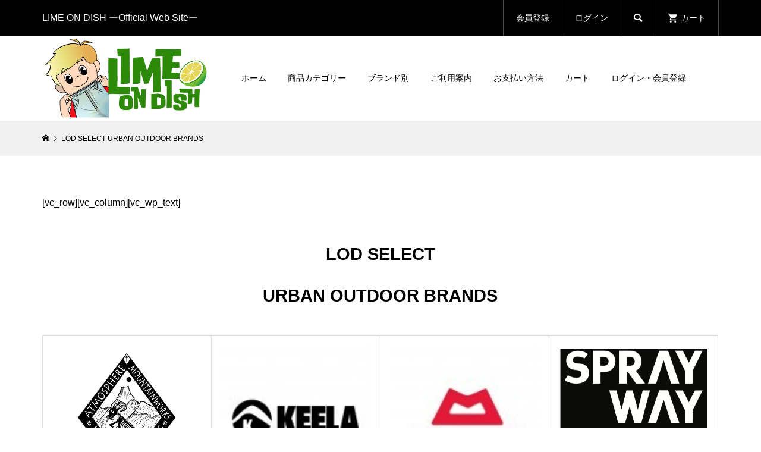

--- FILE ---
content_type: text/html; charset=UTF-8
request_url: https://limeondish.com/lodselect-outdoorbrands
body_size: 16050
content:
<!DOCTYPE html>
<html dir="ltr" lang="ja">
<head >
<meta charset="UTF-8">
<meta name="description" content="LOD SELECTURBAN OUTDOOR BRANDS...">
<meta name="viewport" content="width=device-width">
<title>LOD SELECT URBAN OUTDOOR BRANDS | LIME ON DISH</title>

		<!-- All in One SEO 4.9.2 - aioseo.com -->
	<meta name="description" content="[vc_row][vc_column][vc_wp_text] LOD SELECT URBAN OUTDOO" />
	<meta name="robots" content="max-image-preview:large" />
	<link rel="canonical" href="https://limeondish.com/lodselect-outdoorbrands" />
	<meta name="generator" content="All in One SEO (AIOSEO) 4.9.2" />
		<script type="application/ld+json" class="aioseo-schema">
			{"@context":"https:\/\/schema.org","@graph":[{"@type":"BreadcrumbList","@id":"https:\/\/limeondish.com\/lodselect-outdoorbrands#breadcrumblist","itemListElement":[{"@type":"ListItem","@id":"https:\/\/limeondish.com#listItem","position":1,"name":"\u30db\u30fc\u30e0","item":"https:\/\/limeondish.com","nextItem":{"@type":"ListItem","@id":"https:\/\/limeondish.com\/lodselect-outdoorbrands#listItem","name":"LOD SELECT URBAN OUTDOOR BRANDS"}},{"@type":"ListItem","@id":"https:\/\/limeondish.com\/lodselect-outdoorbrands#listItem","position":2,"name":"LOD SELECT URBAN OUTDOOR BRANDS","previousItem":{"@type":"ListItem","@id":"https:\/\/limeondish.com#listItem","name":"\u30db\u30fc\u30e0"}}]},{"@type":"Organization","@id":"https:\/\/limeondish.com\/#organization","name":"LIME ON DISH","description":"LIME ON DISH","url":"https:\/\/limeondish.com\/","telephone":"+816-4395-5395","logo":{"@type":"ImageObject","url":"https:\/\/limeondish.com\/wp-content\/uploads\/2019\/09\/LimeOnDish-favi-01.jpg","@id":"https:\/\/limeondish.com\/lodselect-outdoorbrands\/#organizationLogo","width":512,"height":512},"image":{"@id":"https:\/\/limeondish.com\/lodselect-outdoorbrands\/#organizationLogo"}},{"@type":"WebPage","@id":"https:\/\/limeondish.com\/lodselect-outdoorbrands#webpage","url":"https:\/\/limeondish.com\/lodselect-outdoorbrands","name":"LOD SELECT URBAN OUTDOOR BRANDS | LIME ON DISH","description":"[vc_row][vc_column][vc_wp_text] LOD SELECT URBAN OUTDOO","inLanguage":"ja","isPartOf":{"@id":"https:\/\/limeondish.com\/#website"},"breadcrumb":{"@id":"https:\/\/limeondish.com\/lodselect-outdoorbrands#breadcrumblist"},"datePublished":"2022-09-21T15:09:27+09:00","dateModified":"2022-11-05T15:56:30+09:00"},{"@type":"WebSite","@id":"https:\/\/limeondish.com\/#website","url":"https:\/\/limeondish.com\/","name":"LIME ON DISH","description":"LIME ON DISH","inLanguage":"ja","publisher":{"@id":"https:\/\/limeondish.com\/#organization"}}]}
		</script>
		<!-- All in One SEO -->

		<!-- This site uses the Google Analytics by MonsterInsights plugin v9.11.0 - Using Analytics tracking - https://www.monsterinsights.com/ -->
							<script src="//www.googletagmanager.com/gtag/js?id=G-HFQD4VQKXP"  data-cfasync="false" data-wpfc-render="false" type="text/javascript" async></script>
			<script data-cfasync="false" data-wpfc-render="false" type="text/javascript">
				var mi_version = '9.11.0';
				var mi_track_user = true;
				var mi_no_track_reason = '';
								var MonsterInsightsDefaultLocations = {"page_location":"https:\/\/limeondish.com\/lod-select-urban-outdoor-brands\/"};
								if ( typeof MonsterInsightsPrivacyGuardFilter === 'function' ) {
					var MonsterInsightsLocations = (typeof MonsterInsightsExcludeQuery === 'object') ? MonsterInsightsPrivacyGuardFilter( MonsterInsightsExcludeQuery ) : MonsterInsightsPrivacyGuardFilter( MonsterInsightsDefaultLocations );
				} else {
					var MonsterInsightsLocations = (typeof MonsterInsightsExcludeQuery === 'object') ? MonsterInsightsExcludeQuery : MonsterInsightsDefaultLocations;
				}

								var disableStrs = [
										'ga-disable-G-HFQD4VQKXP',
									];

				/* Function to detect opted out users */
				function __gtagTrackerIsOptedOut() {
					for (var index = 0; index < disableStrs.length; index++) {
						if (document.cookie.indexOf(disableStrs[index] + '=true') > -1) {
							return true;
						}
					}

					return false;
				}

				/* Disable tracking if the opt-out cookie exists. */
				if (__gtagTrackerIsOptedOut()) {
					for (var index = 0; index < disableStrs.length; index++) {
						window[disableStrs[index]] = true;
					}
				}

				/* Opt-out function */
				function __gtagTrackerOptout() {
					for (var index = 0; index < disableStrs.length; index++) {
						document.cookie = disableStrs[index] + '=true; expires=Thu, 31 Dec 2099 23:59:59 UTC; path=/';
						window[disableStrs[index]] = true;
					}
				}

				if ('undefined' === typeof gaOptout) {
					function gaOptout() {
						__gtagTrackerOptout();
					}
				}
								window.dataLayer = window.dataLayer || [];

				window.MonsterInsightsDualTracker = {
					helpers: {},
					trackers: {},
				};
				if (mi_track_user) {
					function __gtagDataLayer() {
						dataLayer.push(arguments);
					}

					function __gtagTracker(type, name, parameters) {
						if (!parameters) {
							parameters = {};
						}

						if (parameters.send_to) {
							__gtagDataLayer.apply(null, arguments);
							return;
						}

						if (type === 'event') {
														parameters.send_to = monsterinsights_frontend.v4_id;
							var hookName = name;
							if (typeof parameters['event_category'] !== 'undefined') {
								hookName = parameters['event_category'] + ':' + name;
							}

							if (typeof MonsterInsightsDualTracker.trackers[hookName] !== 'undefined') {
								MonsterInsightsDualTracker.trackers[hookName](parameters);
							} else {
								__gtagDataLayer('event', name, parameters);
							}
							
						} else {
							__gtagDataLayer.apply(null, arguments);
						}
					}

					__gtagTracker('js', new Date());
					__gtagTracker('set', {
						'developer_id.dZGIzZG': true,
											});
					if ( MonsterInsightsLocations.page_location ) {
						__gtagTracker('set', MonsterInsightsLocations);
					}
										__gtagTracker('config', 'G-HFQD4VQKXP', {"forceSSL":"true","link_attribution":"true"} );
										window.gtag = __gtagTracker;										(function () {
						/* https://developers.google.com/analytics/devguides/collection/analyticsjs/ */
						/* ga and __gaTracker compatibility shim. */
						var noopfn = function () {
							return null;
						};
						var newtracker = function () {
							return new Tracker();
						};
						var Tracker = function () {
							return null;
						};
						var p = Tracker.prototype;
						p.get = noopfn;
						p.set = noopfn;
						p.send = function () {
							var args = Array.prototype.slice.call(arguments);
							args.unshift('send');
							__gaTracker.apply(null, args);
						};
						var __gaTracker = function () {
							var len = arguments.length;
							if (len === 0) {
								return;
							}
							var f = arguments[len - 1];
							if (typeof f !== 'object' || f === null || typeof f.hitCallback !== 'function') {
								if ('send' === arguments[0]) {
									var hitConverted, hitObject = false, action;
									if ('event' === arguments[1]) {
										if ('undefined' !== typeof arguments[3]) {
											hitObject = {
												'eventAction': arguments[3],
												'eventCategory': arguments[2],
												'eventLabel': arguments[4],
												'value': arguments[5] ? arguments[5] : 1,
											}
										}
									}
									if ('pageview' === arguments[1]) {
										if ('undefined' !== typeof arguments[2]) {
											hitObject = {
												'eventAction': 'page_view',
												'page_path': arguments[2],
											}
										}
									}
									if (typeof arguments[2] === 'object') {
										hitObject = arguments[2];
									}
									if (typeof arguments[5] === 'object') {
										Object.assign(hitObject, arguments[5]);
									}
									if ('undefined' !== typeof arguments[1].hitType) {
										hitObject = arguments[1];
										if ('pageview' === hitObject.hitType) {
											hitObject.eventAction = 'page_view';
										}
									}
									if (hitObject) {
										action = 'timing' === arguments[1].hitType ? 'timing_complete' : hitObject.eventAction;
										hitConverted = mapArgs(hitObject);
										__gtagTracker('event', action, hitConverted);
									}
								}
								return;
							}

							function mapArgs(args) {
								var arg, hit = {};
								var gaMap = {
									'eventCategory': 'event_category',
									'eventAction': 'event_action',
									'eventLabel': 'event_label',
									'eventValue': 'event_value',
									'nonInteraction': 'non_interaction',
									'timingCategory': 'event_category',
									'timingVar': 'name',
									'timingValue': 'value',
									'timingLabel': 'event_label',
									'page': 'page_path',
									'location': 'page_location',
									'title': 'page_title',
									'referrer' : 'page_referrer',
								};
								for (arg in args) {
																		if (!(!args.hasOwnProperty(arg) || !gaMap.hasOwnProperty(arg))) {
										hit[gaMap[arg]] = args[arg];
									} else {
										hit[arg] = args[arg];
									}
								}
								return hit;
							}

							try {
								f.hitCallback();
							} catch (ex) {
							}
						};
						__gaTracker.create = newtracker;
						__gaTracker.getByName = newtracker;
						__gaTracker.getAll = function () {
							return [];
						};
						__gaTracker.remove = noopfn;
						__gaTracker.loaded = true;
						window['__gaTracker'] = __gaTracker;
					})();
									} else {
										console.log("");
					(function () {
						function __gtagTracker() {
							return null;
						}

						window['__gtagTracker'] = __gtagTracker;
						window['gtag'] = __gtagTracker;
					})();
									}
			</script>
							<!-- / Google Analytics by MonsterInsights -->
		<link rel='stylesheet' id='sbi_styles-css' href='https://limeondish.com/wp-content/plugins/instagram-feed/css/sbi-styles.min.css?ver=6.10.0' type='text/css' media='all' />
<link rel='stylesheet' id='wp-block-library-css' href='https://limeondish.com/wp-includes/css/dist/block-library/style.min.css?ver=6.6.4' type='text/css' media='all' />
<link rel='stylesheet' id='aioseo/css/src/vue/standalone/blocks/table-of-contents/global.scss-css' href='https://limeondish.com/wp-content/plugins/all-in-one-seo-pack/dist/Lite/assets/css/table-of-contents/global.e90f6d47.css?ver=4.9.2' type='text/css' media='all' />
<style id='classic-theme-styles-inline-css' type='text/css'>
/*! This file is auto-generated */
.wp-block-button__link{color:#fff;background-color:#32373c;border-radius:9999px;box-shadow:none;text-decoration:none;padding:calc(.667em + 2px) calc(1.333em + 2px);font-size:1.125em}.wp-block-file__button{background:#32373c;color:#fff;text-decoration:none}
</style>
<style id='global-styles-inline-css' type='text/css'>
:root{--wp--preset--aspect-ratio--square: 1;--wp--preset--aspect-ratio--4-3: 4/3;--wp--preset--aspect-ratio--3-4: 3/4;--wp--preset--aspect-ratio--3-2: 3/2;--wp--preset--aspect-ratio--2-3: 2/3;--wp--preset--aspect-ratio--16-9: 16/9;--wp--preset--aspect-ratio--9-16: 9/16;--wp--preset--color--black: #000000;--wp--preset--color--cyan-bluish-gray: #abb8c3;--wp--preset--color--white: #ffffff;--wp--preset--color--pale-pink: #f78da7;--wp--preset--color--vivid-red: #cf2e2e;--wp--preset--color--luminous-vivid-orange: #ff6900;--wp--preset--color--luminous-vivid-amber: #fcb900;--wp--preset--color--light-green-cyan: #7bdcb5;--wp--preset--color--vivid-green-cyan: #00d084;--wp--preset--color--pale-cyan-blue: #8ed1fc;--wp--preset--color--vivid-cyan-blue: #0693e3;--wp--preset--color--vivid-purple: #9b51e0;--wp--preset--gradient--vivid-cyan-blue-to-vivid-purple: linear-gradient(135deg,rgba(6,147,227,1) 0%,rgb(155,81,224) 100%);--wp--preset--gradient--light-green-cyan-to-vivid-green-cyan: linear-gradient(135deg,rgb(122,220,180) 0%,rgb(0,208,130) 100%);--wp--preset--gradient--luminous-vivid-amber-to-luminous-vivid-orange: linear-gradient(135deg,rgba(252,185,0,1) 0%,rgba(255,105,0,1) 100%);--wp--preset--gradient--luminous-vivid-orange-to-vivid-red: linear-gradient(135deg,rgba(255,105,0,1) 0%,rgb(207,46,46) 100%);--wp--preset--gradient--very-light-gray-to-cyan-bluish-gray: linear-gradient(135deg,rgb(238,238,238) 0%,rgb(169,184,195) 100%);--wp--preset--gradient--cool-to-warm-spectrum: linear-gradient(135deg,rgb(74,234,220) 0%,rgb(151,120,209) 20%,rgb(207,42,186) 40%,rgb(238,44,130) 60%,rgb(251,105,98) 80%,rgb(254,248,76) 100%);--wp--preset--gradient--blush-light-purple: linear-gradient(135deg,rgb(255,206,236) 0%,rgb(152,150,240) 100%);--wp--preset--gradient--blush-bordeaux: linear-gradient(135deg,rgb(254,205,165) 0%,rgb(254,45,45) 50%,rgb(107,0,62) 100%);--wp--preset--gradient--luminous-dusk: linear-gradient(135deg,rgb(255,203,112) 0%,rgb(199,81,192) 50%,rgb(65,88,208) 100%);--wp--preset--gradient--pale-ocean: linear-gradient(135deg,rgb(255,245,203) 0%,rgb(182,227,212) 50%,rgb(51,167,181) 100%);--wp--preset--gradient--electric-grass: linear-gradient(135deg,rgb(202,248,128) 0%,rgb(113,206,126) 100%);--wp--preset--gradient--midnight: linear-gradient(135deg,rgb(2,3,129) 0%,rgb(40,116,252) 100%);--wp--preset--font-size--small: 13px;--wp--preset--font-size--medium: 20px;--wp--preset--font-size--large: 36px;--wp--preset--font-size--x-large: 42px;--wp--preset--spacing--20: 0.44rem;--wp--preset--spacing--30: 0.67rem;--wp--preset--spacing--40: 1rem;--wp--preset--spacing--50: 1.5rem;--wp--preset--spacing--60: 2.25rem;--wp--preset--spacing--70: 3.38rem;--wp--preset--spacing--80: 5.06rem;--wp--preset--shadow--natural: 6px 6px 9px rgba(0, 0, 0, 0.2);--wp--preset--shadow--deep: 12px 12px 50px rgba(0, 0, 0, 0.4);--wp--preset--shadow--sharp: 6px 6px 0px rgba(0, 0, 0, 0.2);--wp--preset--shadow--outlined: 6px 6px 0px -3px rgba(255, 255, 255, 1), 6px 6px rgba(0, 0, 0, 1);--wp--preset--shadow--crisp: 6px 6px 0px rgba(0, 0, 0, 1);}:where(.is-layout-flex){gap: 0.5em;}:where(.is-layout-grid){gap: 0.5em;}body .is-layout-flex{display: flex;}.is-layout-flex{flex-wrap: wrap;align-items: center;}.is-layout-flex > :is(*, div){margin: 0;}body .is-layout-grid{display: grid;}.is-layout-grid > :is(*, div){margin: 0;}:where(.wp-block-columns.is-layout-flex){gap: 2em;}:where(.wp-block-columns.is-layout-grid){gap: 2em;}:where(.wp-block-post-template.is-layout-flex){gap: 1.25em;}:where(.wp-block-post-template.is-layout-grid){gap: 1.25em;}.has-black-color{color: var(--wp--preset--color--black) !important;}.has-cyan-bluish-gray-color{color: var(--wp--preset--color--cyan-bluish-gray) !important;}.has-white-color{color: var(--wp--preset--color--white) !important;}.has-pale-pink-color{color: var(--wp--preset--color--pale-pink) !important;}.has-vivid-red-color{color: var(--wp--preset--color--vivid-red) !important;}.has-luminous-vivid-orange-color{color: var(--wp--preset--color--luminous-vivid-orange) !important;}.has-luminous-vivid-amber-color{color: var(--wp--preset--color--luminous-vivid-amber) !important;}.has-light-green-cyan-color{color: var(--wp--preset--color--light-green-cyan) !important;}.has-vivid-green-cyan-color{color: var(--wp--preset--color--vivid-green-cyan) !important;}.has-pale-cyan-blue-color{color: var(--wp--preset--color--pale-cyan-blue) !important;}.has-vivid-cyan-blue-color{color: var(--wp--preset--color--vivid-cyan-blue) !important;}.has-vivid-purple-color{color: var(--wp--preset--color--vivid-purple) !important;}.has-black-background-color{background-color: var(--wp--preset--color--black) !important;}.has-cyan-bluish-gray-background-color{background-color: var(--wp--preset--color--cyan-bluish-gray) !important;}.has-white-background-color{background-color: var(--wp--preset--color--white) !important;}.has-pale-pink-background-color{background-color: var(--wp--preset--color--pale-pink) !important;}.has-vivid-red-background-color{background-color: var(--wp--preset--color--vivid-red) !important;}.has-luminous-vivid-orange-background-color{background-color: var(--wp--preset--color--luminous-vivid-orange) !important;}.has-luminous-vivid-amber-background-color{background-color: var(--wp--preset--color--luminous-vivid-amber) !important;}.has-light-green-cyan-background-color{background-color: var(--wp--preset--color--light-green-cyan) !important;}.has-vivid-green-cyan-background-color{background-color: var(--wp--preset--color--vivid-green-cyan) !important;}.has-pale-cyan-blue-background-color{background-color: var(--wp--preset--color--pale-cyan-blue) !important;}.has-vivid-cyan-blue-background-color{background-color: var(--wp--preset--color--vivid-cyan-blue) !important;}.has-vivid-purple-background-color{background-color: var(--wp--preset--color--vivid-purple) !important;}.has-black-border-color{border-color: var(--wp--preset--color--black) !important;}.has-cyan-bluish-gray-border-color{border-color: var(--wp--preset--color--cyan-bluish-gray) !important;}.has-white-border-color{border-color: var(--wp--preset--color--white) !important;}.has-pale-pink-border-color{border-color: var(--wp--preset--color--pale-pink) !important;}.has-vivid-red-border-color{border-color: var(--wp--preset--color--vivid-red) !important;}.has-luminous-vivid-orange-border-color{border-color: var(--wp--preset--color--luminous-vivid-orange) !important;}.has-luminous-vivid-amber-border-color{border-color: var(--wp--preset--color--luminous-vivid-amber) !important;}.has-light-green-cyan-border-color{border-color: var(--wp--preset--color--light-green-cyan) !important;}.has-vivid-green-cyan-border-color{border-color: var(--wp--preset--color--vivid-green-cyan) !important;}.has-pale-cyan-blue-border-color{border-color: var(--wp--preset--color--pale-cyan-blue) !important;}.has-vivid-cyan-blue-border-color{border-color: var(--wp--preset--color--vivid-cyan-blue) !important;}.has-vivid-purple-border-color{border-color: var(--wp--preset--color--vivid-purple) !important;}.has-vivid-cyan-blue-to-vivid-purple-gradient-background{background: var(--wp--preset--gradient--vivid-cyan-blue-to-vivid-purple) !important;}.has-light-green-cyan-to-vivid-green-cyan-gradient-background{background: var(--wp--preset--gradient--light-green-cyan-to-vivid-green-cyan) !important;}.has-luminous-vivid-amber-to-luminous-vivid-orange-gradient-background{background: var(--wp--preset--gradient--luminous-vivid-amber-to-luminous-vivid-orange) !important;}.has-luminous-vivid-orange-to-vivid-red-gradient-background{background: var(--wp--preset--gradient--luminous-vivid-orange-to-vivid-red) !important;}.has-very-light-gray-to-cyan-bluish-gray-gradient-background{background: var(--wp--preset--gradient--very-light-gray-to-cyan-bluish-gray) !important;}.has-cool-to-warm-spectrum-gradient-background{background: var(--wp--preset--gradient--cool-to-warm-spectrum) !important;}.has-blush-light-purple-gradient-background{background: var(--wp--preset--gradient--blush-light-purple) !important;}.has-blush-bordeaux-gradient-background{background: var(--wp--preset--gradient--blush-bordeaux) !important;}.has-luminous-dusk-gradient-background{background: var(--wp--preset--gradient--luminous-dusk) !important;}.has-pale-ocean-gradient-background{background: var(--wp--preset--gradient--pale-ocean) !important;}.has-electric-grass-gradient-background{background: var(--wp--preset--gradient--electric-grass) !important;}.has-midnight-gradient-background{background: var(--wp--preset--gradient--midnight) !important;}.has-small-font-size{font-size: var(--wp--preset--font-size--small) !important;}.has-medium-font-size{font-size: var(--wp--preset--font-size--medium) !important;}.has-large-font-size{font-size: var(--wp--preset--font-size--large) !important;}.has-x-large-font-size{font-size: var(--wp--preset--font-size--x-large) !important;}
:where(.wp-block-post-template.is-layout-flex){gap: 1.25em;}:where(.wp-block-post-template.is-layout-grid){gap: 1.25em;}
:where(.wp-block-columns.is-layout-flex){gap: 2em;}:where(.wp-block-columns.is-layout-grid){gap: 2em;}
:root :where(.wp-block-pullquote){font-size: 1.5em;line-height: 1.6;}
</style>
<link rel='stylesheet' id='contact-form-7-css' href='https://limeondish.com/wp-content/plugins/contact-form-7/includes/css/styles.css?ver=6.0.6' type='text/css' media='all' />
<link rel='stylesheet' id='whats-new-style-css' href='https://limeondish.com/wp-content/plugins/whats-new-genarator/whats-new.css?ver=2.0.2' type='text/css' media='all' />
<link rel='stylesheet' id='glamour-style-css' href='https://limeondish.com/wp-content/themes/glamour_tcd073/style.css?ver=1.9' type='text/css' media='all' />
<link rel='stylesheet' id='glamour-slick-css' href='https://limeondish.com/wp-content/themes/glamour_tcd073/css/slick.min.css?ver=1.9' type='text/css' media='all' />
<link rel='stylesheet' id='glamour-perfect-scrollbar-css' href='https://limeondish.com/wp-content/themes/glamour_tcd073/css/perfect-scrollbar.css?ver=6.6.4' type='text/css' media='all' />
<link rel='stylesheet' id='usces_default_css-css' href='https://limeondish.com/wp-content/plugins/usc-e-shop/css/usces_default.css?ver=2.11.26.2512161' type='text/css' media='all' />
<link rel='stylesheet' id='dashicons-css' href='https://limeondish.com/wp-includes/css/dashicons.min.css?ver=6.6.4' type='text/css' media='all' />
<script type="text/javascript" src="https://limeondish.com/wp-includes/js/jquery/jquery.min.js?ver=3.7.1" id="jquery-core-js"></script>
<script type="text/javascript" src="https://limeondish.com/wp-includes/js/jquery/jquery-migrate.min.js?ver=3.4.1" id="jquery-migrate-js"></script>
<script type="text/javascript" src="https://limeondish.com/wp-content/plugins/google-analytics-for-wordpress/assets/js/frontend-gtag.min.js?ver=9.11.0" id="monsterinsights-frontend-script-js" async="async" data-wp-strategy="async"></script>
<script data-cfasync="false" data-wpfc-render="false" type="text/javascript" id='monsterinsights-frontend-script-js-extra'>/* <![CDATA[ */
var monsterinsights_frontend = {"js_events_tracking":"true","download_extensions":"doc,pdf,ppt,zip,xls,docx,pptx,xlsx","inbound_paths":"[{\"path\":\"\\\/go\\\/\",\"label\":\"affiliate\"},{\"path\":\"\\\/recommend\\\/\",\"label\":\"affiliate\"}]","home_url":"https:\/\/limeondish.com","hash_tracking":"false","v4_id":"G-HFQD4VQKXP"};/* ]]> */
</script>
<link rel="https://api.w.org/" href="https://limeondish.com/wp-json/" /><link rel="alternate" title="JSON" type="application/json" href="https://limeondish.com/wp-json/wp/v2/pages/10534" /><link rel="EditURI" type="application/rsd+xml" title="RSD" href="https://limeondish.com/xmlrpc.php?rsd" />
<meta name="generator" content="WordPress 6.6.4" />
<link rel='shortlink' href='https://limeondish.com/?p=10534' />
<link rel="alternate" title="oEmbed (JSON)" type="application/json+oembed" href="https://limeondish.com/wp-json/oembed/1.0/embed?url=https%3A%2F%2Flimeondish.com%2Flodselect-outdoorbrands" />
<link rel="alternate" title="oEmbed (XML)" type="text/xml+oembed" href="https://limeondish.com/wp-json/oembed/1.0/embed?url=https%3A%2F%2Flimeondish.com%2Flodselect-outdoorbrands&#038;format=xml" />
<link rel="shortcut icon" href="https://limeondish.com/wp-content/uploads/2019/08/cropped-LimeOnDishロゴA-1-1.jpg">
<style>
.p-author-list__archive-link { color: #1e73be; }
.p-button, .p-pagetop a, .widget_welcart_login input#member_loginw, .widget_welcart_login input#member_login { background-color: #1e73be; }
 .p-page-links a:hover, .p-page-links > span, .p-pager__item .current, .p-pager__item a:hover, .p-item-archive__sub-categories__item.is-active a, .p-item-archive__sub-categories__item a:hover { background-color: #1e73be; border-color: #1e73be; }
.p-author-list__archive-link:hover { color: #5f92bf; }
.p-button:hover, .p-pagetop a:hover, .widget_welcart_login input#member_loginw:hover, .widget_welcart_login input#member_login:hover { background-color: #5f92bf; }
.p-body a, .custom-html-widget a { color: #1e73be; }
.p-body a:hover, .custom-html-widget a:hover { color: #80a1bf; }
body, input, textarea { font-family: "Segoe UI", Verdana, "游ゴシック", YuGothic, "Hiragino Kaku Gothic ProN", Meiryo, sans-serif; }
.p-logo, .p-entry__title, .p-headline, .p-page-header__title, .p-page-header__subtitle, .p-page-header__image-title, .p-page-header__image-subtitle, .p-header-content__catch, .p-cb__item-headline, .p-cb__item-subheadline {
font-family: "Segoe UI", Verdana, "游ゴシック", YuGothic, "Hiragino Kaku Gothic ProN", Meiryo, sans-serif;
}
.p-hover-effect--type1:hover .p-hover-effect__image { -webkit-transform: scale(1.2); -moz-transform: scale(1.2); -ms-transform: scale(1.2); transform: scale(1.2); }
.p-hover-effect--type2 .p-hover-effect__image { -webkit-transform: scale(1.2); -moz-transform: scale(1.2); -ms-transform: scale(1.2); transform: scale(1.2); }
.p-hover-effect--type3 .p-hover-effect__image { -webkit-transform: scale(1.2) translate3d(-8px, 0, 0); -moz-transform: scale(1.2) translate3d(-8px, 0, 0); -ms-transform: scale(1.2) translate3d(-8px, 0, 0); transform: scale(1.2) translate3d(-8px, 0, 0); }
.p-hover-effect--type3:hover .p-hover-effect__image { -webkit-transform: scale(1.2) translate3d(8px, 0, 0); -moz-transform: scale(1.2) translate3d(8px, 0, 0); -ms-transform: scale(1.2) translate3d(8px, 0, 0); transform: scale(1.2) translate3d(8px, 0, 0); }
.p-hover-effect--type3:hover .p-hover-effect__bg, .p-hover-effect--type3.p-hover-effect__bg:hover { background: #000000; }
.p-hover-effect--type3:hover .p-hover-effect__image { opacity: 0.5 }
.p-hover-effect--type4.p-hover-effect__bg:hover, .p-hover-effect--type4:hover .p-hover-effect__bg { background: #000000; }
.p-hover-effect--type4:hover .p-hover-effect__image { opacity: 0.5; }
.p-entry__title { color: #000000; font-size: 28px; }
.p-entry__body { color: #000000; font-size: 16px; }
.p-entry__header.has-image .p-entry__header-contents { background: -webkit-linear-gradient(top, rgba(0, 0, 0,0) 0%,rgba(0, 0, 0, 0.66) 100%); background: -moz-linear-gradient(top, rgba(0, 0, 0, 0) 0%, rgba(0, 0, 0, 0.66) 100%); background: linear-gradient(to bottom, rgba(0, 0, 0, 0) 0%,rgba(0, 0, 0, 0.66) 100%); }
.p-entry__header.has-image .p-entry__title, .p-entry__header.has-image .p-entry__header-meta, .p-entry__header.has-image .p-entry__header-meta a { color: #ffffff; }
.p-entry-page__body { font-size: 16px; }
.p-header__welcart-cart__badge { background-color: #ff004b; color: #ffffff; }
.p-entry-item__title { color: #000000; font-size: 28px; }
.p-entry-item__body, p-wc__body { color: #000000; font-size: 16px; }
.p-price { color: #dd3333; }
.p-entry-item__price { font-size: 20px; }
.p-feature-archive__item-thumbnail::after { background-color: rgba(0, 0, 0, 0.2); }
.p-entry-feature__title { color: #000000; font-size: 32px; }
.p-entry-feature__body { color: #000000; font-size: 16px; }
.p-entry-news__title { color: #000000; font-size: 28px; }
.p-entry-news__body { color: #000000; font-size: 16px; }
.p-entry-news__header.has-image .p-entry__header-contents { background: -webkit-linear-gradient(top, rgba(0, 0, 0, 0) 0%,rgba(0, 0, 0, 0.66) 100%); background: -moz-linear-gradient(top, rgba(0, 0, 0, 0) 0%, rgba(0, 0, 0, 0.66) 100%); background: linear-gradient(to bottom, rgba(0, 0, 0, 0) 0%,rgba(0, 0, 0, 0.66) 100%); }
.p-entry-news__header.has-image .p-entry__title, .p-entry-news__header.has-image .p-entry__header-meta, .p-entry-news__header.has-image .p-entry__header-meta a { color: #ffffff; }
.p-header__logo--text { font-size: 36px; }
.p-megamenu01 { background-color: #000000; }
.p-megamenu01__list-item a { color: #ffffff; }
.p-megamenu01__list-item.is-active > a { color: #ff004b; }
.p-megamenu02 { background-color: #000000; }
.p-megamenu02__list-item > a { color: #aaaaaa; }
.p-megamenu02__list-item > a:hover { color: #999999; }
.p-megamenu02__submenu-item a { color: #ffffff; }
.p-megamenu02__submenu-item a:hover { color: #999999; }
.p-megamenu-a { background-color: #000000; }
.p-megamenu-b { background-color: #000000; }
.p-footer-blog__item-thumbnail::after { background-color: rgba(0, 0, 0, 0.2); }
.p-footer-nav__area { background-color: #f1f1f1; }
.p-footer-nav__headline { color: #000000; }
.p-footer-nav, .p-footer-nav a { color: #000000; }
.p-footer-nav a:hover { color: #999999; }
.p-footer__logo--text { font-size: 36px; }
.p-copyright { background-color: #000000; color: #ffffff; }
@media (min-width: 992px) {
	.p-header__upper { background-color: #000000; }
	.p-header__upper, .p-header__upper a, .p-header__upper-nav li a { color: #ffffff; }
	.p-header__upper a:hover, .p-header__upper button:hover { color: #999999; }
	.p-header__upper-nav, .p-header__upper-nav li { border-color: #4d4d4d; }
	.p-header__lower { background-color: #ffffff; }
	.p-header__lower-inner, .p-header__lower-inner a, .p-global-nav > li > a { color: #000000; }
	.p-header__lower-inner a:hover, .p-header__lower-inner button:hover, .p-global-nav > li > a:hover, .p-global-nav > li.current-menu-item > a { color: #999999; }
	.l-header__fix .is-header-fixed .p-header__upper { background-color: rgba(0, 0, 0, 0.8); }
	.l-header__fix .is-header-fixed .p-header__upper, .l-header__fix--mobile .is-header-fixed .p-header__upper a { color: #ffffff; }
	.l-header__fix .is-header-fixed .p-header__upper a:hover, .l-header__fix--mobile .is-header-fixed .p-header__upper button:hover { color: #999999; }
	.l-header__fix .is-header-fixed .p-header__upper-nav, .l-header__fix--mobile .is-header-fixed .p-header__upper-nav li { border-color: #4d4d4d; }
	.l-header__fix .is-header-fixed .p-header__lower { background-color: rgba(255, 255, 255, 0.8); }
	.l-header__fix .is-header-fixed .p-header__lower-inner, .l-header__fix--mobile .is-header-fixed .p-header__lower-inner a { color: #000000; }
	.l-header__fix .is-header-fixed .p-header__lower-inner a:hover, .l-header__fix--mobile .is-header-fixed .p-header__lower-inner button:hover, .l-header__fix .is-header-fixed .p-global-nav > li:hover > a, .l-header__fix .is-header-fixed .p-global-nav > li.current-menu-item > a { color: #999999; }
	.p-global-nav .sub-menu a { background-color: #3d82bf; color: #ffffff !important; }
	.p-global-nav .sub-menu a:hover, .p-global-nav .sub-menu .current-menu-item > a { background-color: #0066bf; color: #ffffff !important; }
}
@media (max-width: 991px) {
	.p-header__upper { background-color: #000000; }
	.p-header__upper, .p-header__upper a { color: #ffffff; }
	.p-header__upper a:hover, .p-header__upper button:hover { color: #999999; }
	.p-header__upper-nav, .p-header__upper-nav li { border-color: #4d4d4d; }
	.p-header__lower { background-color: #ffffff; }
	.p-header__lower-inner, .p-header__lower-inner a { color: #000000; }
	.p-header__lower-inner a:hover, .p-header__lower-inner button:hover { color: #999999; }
	.l-header__fix .is-header-fixed .p-header__upper, .p-header__upper-search__form { background-color: rgba(0, 0, 0, 0.8); }
	.l-header__fix .is-header-fixed .p-header__upper, .l-header__fix--mobile .is-header-fixed .p-header__upper a { color: #ffffff; }
	.l-header__fix .is-header-fixed .p-header__upper a:hover, .l-header__fix--mobile .is-header-fixed .p-header__upper button:hover { color: #999999; }
	.l-header__fix .is-header-fixed .p-header__upper-nav, .l-header__fix--mobile .is-header-fixed .p-header__upper-nav li { border-color: #4d4d4d; }
	.l-header__fix--mobile .is-header-fixed .p-header__lower { background-color: rgba(255, 255, 255, 0.8); }
	.l-header__fix--mobile .is-header-fixed .p-header__lower-inner, .l-header__fix--mobile .is-header-fixed .p-header__lower-inner a { color: #000000; }
	.l-header__fix--mobile .is-header-fixed .p-header__lower-inner a:hover, .l-header__fix--mobile .is-header-fixed .p-header__lower-inner button:hover { color: #999999; }
	.p-header__logo--text { font-size: 30px; }
	.p-footer__logo--text { font-size: 30px; }
	.p-drawer__contents { background-color: #000000; }
	.p-drawer__contents .ps__thumb-y { background-color: #666666; }
	.p-drawer__menu a, .p-drawer__menu > li > a { background-color: #222222; color: #ffffff !important; }
	.p-drawer__menu a, .p-drawer__menu > li > a { background-color: #222222; color: #ffffff !important; }
	.p-drawer__menu a:hover, .p-drawer__menu > li > a:hover { background-color: #222222; color: #ff004b !important; }
	.p-drawer__menu .sub-menu a { background-color: #333333; color: #ffffff !important; }
	.p-drawer__menu .sub-menu a:hover { background-color: #333333; color: #ff004b !important; }
	.p-entry__title { font-size: 20px; }
	.p-entry__body { font-size: 14px; }
	.p-entry-item__title { font-size: 20px; }
	.p-entry-item__body { font-size: 14px; }
	.p-entry-item__price { font-size: 16px; }
	.p-entry-feature__title { font-size: 18px; }
	.p-entry-feature__body { font-size: 14px; }
	.p-entry-news__title { font-size: 20px; }
	.p-entry-news__body { font-size: 14px; }
	.p-entry-page__body { font-size: 14px; }
}
.p-entry-item__mainimage-inner {
    padding-top: 100%;
}
.p-entry-item__subimage-inner {
    padding-top: 100%;
}
.p-item-archive__item-thumbnail {
    padding-top: 100%;
}

.p-3col-banners__item:only-child { width: 100%; margin: 0 !important; }
.p-3col-banners__item-thumbnail { padding-top: 100%; overflow: hidden; position: relative; }

.p-entry-item__tab-content__inner {
background: #fff ;

}
.p-archive__item-thumbnail {
padding-top: 100%;
overflow: hidden; 
position: relative;
}


</style>
<link rel="icon" href="https://limeondish.com/wp-content/uploads/2019/09/cropped-LimeOnDish-favi-01-32x32.jpg" sizes="32x32" />
<link rel="icon" href="https://limeondish.com/wp-content/uploads/2019/09/cropped-LimeOnDish-favi-01-192x192.jpg" sizes="192x192" />
<link rel="apple-touch-icon" href="https://limeondish.com/wp-content/uploads/2019/09/cropped-LimeOnDish-favi-01-180x180.jpg" />
<meta name="msapplication-TileImage" content="https://limeondish.com/wp-content/uploads/2019/09/cropped-LimeOnDish-favi-01-270x270.jpg" />
		<style type="text/css" id="wp-custom-css">
			.p-header-slider__item.has-link .p-header-content__image { transform: none!important; }

.p-entry-item__tab-content__inner {
    background: #fff;
    padding: 50px;
}
.p-archive__item-thumbnail {
    padding-top: 100%;
    overflow: hidden;
    position: relative;
}
.p-archive__item-thumbnail:after {
     background: none;
}

.p-entry-item__tab-content__inner {
    background: #fff;
}
table {
width: 100%;
table-layout: fixed;
word-break: break-all;
word-wrap: break-all;
}
.p-entry-item__tab-content__inner {
    background: #fff;
    padding: 5px;
}
.wp-embedded-content {
max-width: 100%;
}
		</style>
		</head>
<body data-rsssl=1 class="page-template-default page page-id-10534 l-header--type2 l-header--type2--mobile l-header__fix l-header__fix--mobile">
<header id="js-header" class="l-header">
	<div class="l-header__bar l-header__bar--mobile">
		<div class="p-header__upper">
			<div class="p-header__upper-inner l-inner">
				<div class="p-header-description">LIME ON DISH ーOfficial Web Siteー</div>
				<ul class="p-header__upper-nav">
					<li class="u-hidden-sm"><a href="https://limeondish.com/usces-member/?usces_page=newmember">会員登録</a></li>
					<li class="u-hidden-sm"><a href="https://limeondish.com/usces-member/?usces_page=login">ログイン</a></li>
					<li class="p-header__upper-search">
						<div class="p-header__upper-search__form">
							<form role="search" method="get" action="https://limeondish.com/">
								<input class="p-header__upper-search__input" name="s" type="text" value="">
								<button class="p-header__upper-search__submit c-icon-button">&#xe915;</button>
							</form>
						</div>
						<button id="js-header__search" class="p-header__upper-search__button c-icon-button">&#xe915;</button>
					</li>
					<li class="p-header__welcart-cart"><a id="js-header-cart" href="https://limeondish.com/usces-cart/"><span class="p-header__welcart-cart__label">カート</span><span class="p-header__welcart-cart__badge"></span></a></li>
				</ul>
				<div class="p-header-view-cart" id="js-header-view-cart">
					<p class="p-wc-empty_cart">只今、カートに商品はございません。</p>
				</div>
			</div>
		</div>
		<div class="p-header__lower">
			<div class="p-header__lower-inner l-inner no-social-nav">
				<div class="p-logo p-header__logo p-header__logo--retina">
					<a href="https://limeondish.com/"><img src="https://limeondish.com/wp-content/uploads/2024/03/20240229-LOD-logo.png" alt="LIME ON DISH" width="280"></a>
				</div>
				<div class="p-logo p-header__logo--mobile p-header__logo--retina">
					<a href="https://limeondish.com/"><img src="https://limeondish.com/wp-content/uploads/2024/03/20240229-LOD-logo.png" alt="LIME ON DISH" width="280"></a>
				</div>
				<div id="js-drawer" class="p-drawer">
					<div class="p-drawer__contents">
<nav class="p-global-nav__container"><ul id="js-global-nav" class="p-global-nav p-drawer__menu"><li id="menu-item-9342" class="menu-item menu-item-type-post_type menu-item-object-page menu-item-home menu-item-9342"><a href="https://limeondish.com/">ホーム<span class="p-global-nav__toggle"></span></a></li>
<li id="menu-item-372" class="menu-item menu-item-type-custom menu-item-object-custom menu-item-has-children menu-item-372"><a href="/category/">商品カテゴリー<span class="p-global-nav__toggle"></span></a>
<ul class="sub-menu">
	<li id="menu-item-9301" class="menu-item menu-item-type-taxonomy menu-item-object-category menu-item-has-children menu-item-9301"><a href="https://limeondish.com/category/top/tops/">トップス<span class="p-global-nav__toggle"></span></a>
	<ul class="sub-menu">
		<li id="menu-item-9315" class="menu-item menu-item-type-taxonomy menu-item-object-category menu-item-9315"><a href="https://limeondish.com/category/top/tops/outer/">アウター<span class="p-global-nav__toggle"></span></a></li>
		<li id="menu-item-9304" class="menu-item menu-item-type-taxonomy menu-item-object-category menu-item-9304"><a href="https://limeondish.com/category/top/tops/knit/">ニット<span class="p-global-nav__toggle"></span></a></li>
		<li id="menu-item-9303" class="menu-item menu-item-type-taxonomy menu-item-object-category menu-item-9303"><a href="https://limeondish.com/category/top/tops/sweat/">スウェット<span class="p-global-nav__toggle"></span></a></li>
		<li id="menu-item-9314" class="menu-item menu-item-type-taxonomy menu-item-object-category menu-item-9314"><a href="https://limeondish.com/category/top/tops/tshirts/">Tシャツ・カットソー<span class="p-global-nav__toggle"></span></a></li>
		<li id="menu-item-9302" class="menu-item menu-item-type-taxonomy menu-item-object-category menu-item-9302"><a href="https://limeondish.com/category/top/tops/shirt/">シャツ<span class="p-global-nav__toggle"></span></a></li>
		<li id="menu-item-9305" class="menu-item menu-item-type-taxonomy menu-item-object-category menu-item-9305"><a href="https://limeondish.com/category/top/tops/vest/">ベスト<span class="p-global-nav__toggle"></span></a></li>
	</ul>
</li>
	<li id="menu-item-9311" class="menu-item menu-item-type-taxonomy menu-item-object-category menu-item-has-children menu-item-9311"><a href="https://limeondish.com/category/top/bottoms/">ボトムス<span class="p-global-nav__toggle"></span></a>
	<ul class="sub-menu">
		<li id="menu-item-9313" class="menu-item menu-item-type-taxonomy menu-item-object-category menu-item-9313"><a href="https://limeondish.com/category/top/bottoms/long/">ロング<span class="p-global-nav__toggle"></span></a></li>
		<li id="menu-item-9312" class="menu-item menu-item-type-taxonomy menu-item-object-category menu-item-9312"><a href="https://limeondish.com/category/top/bottoms/short/">ショート<span class="p-global-nav__toggle"></span></a></li>
	</ul>
</li>
	<li id="menu-item-9297" class="menu-item menu-item-type-taxonomy menu-item-object-category menu-item-has-children menu-item-9297"><a href="https://limeondish.com/category/top/shoes/">シューズ<span class="p-global-nav__toggle"></span></a>
	<ul class="sub-menu">
		<li id="menu-item-9298" class="menu-item menu-item-type-taxonomy menu-item-object-category menu-item-9298"><a href="https://limeondish.com/category/top/shoes/sneakers/">スニーカー<span class="p-global-nav__toggle"></span></a></li>
		<li id="menu-item-9300" class="menu-item menu-item-type-taxonomy menu-item-object-category menu-item-9300"><a href="https://limeondish.com/category/top/shoes/leather-shoes/">レザーシューズ<span class="p-global-nav__toggle"></span></a></li>
		<li id="menu-item-9299" class="menu-item menu-item-type-taxonomy menu-item-object-category menu-item-9299"><a href="https://limeondish.com/category/top/shoes/boots/">ブーツ<span class="p-global-nav__toggle"></span></a></li>
		<li id="menu-item-9317" class="menu-item menu-item-type-taxonomy menu-item-object-category menu-item-9317"><a href="https://limeondish.com/category/top/shoes/sandals/">サンダル<span class="p-global-nav__toggle"></span></a></li>
	</ul>
</li>
	<li id="menu-item-9307" class="menu-item menu-item-type-taxonomy menu-item-object-category menu-item-has-children menu-item-9307"><a href="https://limeondish.com/category/top/fashion/">ファッション小物<span class="p-global-nav__toggle"></span></a>
	<ul class="sub-menu">
		<li id="menu-item-9309" class="menu-item menu-item-type-taxonomy menu-item-object-category menu-item-9309"><a href="https://limeondish.com/category/top/fashion/cap/">ヘッドウェア<span class="p-global-nav__toggle"></span></a></li>
		<li id="menu-item-9310" class="menu-item menu-item-type-taxonomy menu-item-object-category menu-item-9310"><a href="https://limeondish.com/category/top/fashion/belt/">ベルト<span class="p-global-nav__toggle"></span></a></li>
		<li id="menu-item-9316" class="menu-item menu-item-type-taxonomy menu-item-object-category menu-item-9316"><a href="https://limeondish.com/category/top/fashion/globe/">グローブ<span class="p-global-nav__toggle"></span></a></li>
		<li id="menu-item-9308" class="menu-item menu-item-type-taxonomy menu-item-object-category menu-item-9308"><a href="https://limeondish.com/category/top/fashion/socks/">ソックス<span class="p-global-nav__toggle"></span></a></li>
		<li id="menu-item-22381" class="menu-item menu-item-type-taxonomy menu-item-object-category menu-item-22381"><a href="https://limeondish.com/category/top/fashion/tie/">ネクタイ<span class="p-global-nav__toggle"></span></a></li>
	</ul>
</li>
	<li id="menu-item-9320" class="menu-item menu-item-type-taxonomy menu-item-object-category menu-item-9320"><a href="https://limeondish.com/category/top/accessories/">アクセサリー<span class="p-global-nav__toggle"></span></a></li>
	<li id="menu-item-9306" class="menu-item menu-item-type-taxonomy menu-item-object-category menu-item-9306"><a href="https://limeondish.com/category/top/bag/">バッグ<span class="p-global-nav__toggle"></span></a></li>
	<li id="menu-item-9319" class="menu-item menu-item-type-taxonomy menu-item-object-category menu-item-9319"><a href="https://limeondish.com/category/top/generalgoods/">ジェネラルグッズ<span class="p-global-nav__toggle"></span></a></li>
	<li id="menu-item-9318" class="menu-item menu-item-type-taxonomy menu-item-object-category menu-item-9318"><a href="https://limeondish.com/category/top/outlet/">訳あり品 アウトレット 40%OFF<span class="p-global-nav__toggle"></span></a></li>
	<li id="menu-item-9567" class="menu-item menu-item-type-taxonomy menu-item-object-category menu-item-9567"><a href="https://limeondish.com/category/top/ever-special-sale/">EVER SPECIAL SALE<span class="p-global-nav__toggle"></span></a></li>
	<li id="menu-item-29335" class="menu-item menu-item-type-taxonomy menu-item-object-category menu-item-29335"><a href="https://limeondish.com/category/top/exclusive/">別注商品<span class="p-global-nav__toggle"></span></a></li>
</ul>
</li>
<li id="menu-item-8604" class="menu-item menu-item-type-post_type menu-item-object-page menu-item-has-children menu-item-8604"><a href="https://limeondish.com/brand/">ブランド別<span class="p-global-nav__toggle"></span></a>
<ul class="sub-menu">
	<li id="menu-item-8576" class="menu-item menu-item-type-taxonomy menu-item-object-category menu-item-has-children menu-item-8576"><a href="https://limeondish.com/category/top/abc/">A B C<span class="p-global-nav__toggle"></span></a>
	<ul class="sub-menu">
		<li id="menu-item-30640" class="menu-item menu-item-type-taxonomy menu-item-object-category menu-item-30640"><a href="https://limeondish.com/category/top/abc/amne/">ämne<span class="p-global-nav__toggle"></span></a></li>
		<li id="menu-item-9519" class="menu-item menu-item-type-taxonomy menu-item-object-category menu-item-9519"><a href="https://limeondish.com/category/top/abc/aran-woollen-mills/">ARAN WOOLLEN MILLS<span class="p-global-nav__toggle"></span></a></li>
		<li id="menu-item-12317" class="menu-item menu-item-type-taxonomy menu-item-object-category menu-item-12317"><a href="https://limeondish.com/category/top/abc/as-colour/">as colour<span class="p-global-nav__toggle"></span></a></li>
		<li id="menu-item-9520" class="menu-item menu-item-type-taxonomy menu-item-object-category menu-item-9520"><a href="https://limeondish.com/category/top/abc/atmosphere-mountain-works/">ATMOSPHERE MOUNTAIN WORKS<span class="p-global-nav__toggle"></span></a></li>
		<li id="menu-item-8579" class="menu-item menu-item-type-taxonomy menu-item-object-category menu-item-8579"><a href="https://limeondish.com/category/top/abc/au-vrai-chic/">Au Vrai Chic<span class="p-global-nav__toggle"></span></a></li>
		<li id="menu-item-11858" class="menu-item menu-item-type-taxonomy menu-item-object-category menu-item-11858"><a href="https://limeondish.com/category/top/abc/bayside/">BAYSIDE<span class="p-global-nav__toggle"></span></a></li>
		<li id="menu-item-28225" class="menu-item menu-item-type-taxonomy menu-item-object-category menu-item-28225"><a href="https://limeondish.com/category/top/abc/before-half-century-vintages/">before half century Vintages<span class="p-global-nav__toggle"></span></a></li>
		<li id="menu-item-11844" class="menu-item menu-item-type-taxonomy menu-item-object-category menu-item-11844"><a href="https://limeondish.com/category/top/abc/beimar/">BEIMAR<span class="p-global-nav__toggle"></span></a></li>
		<li id="menu-item-8580" class="menu-item menu-item-type-taxonomy menu-item-object-category menu-item-8580"><a href="https://limeondish.com/category/top/abc/big-mac-made-by-ordinary-fits/">BIG MAC made by ORDINARY FITS<span class="p-global-nav__toggle"></span></a></li>
		<li id="menu-item-16142" class="menu-item menu-item-type-taxonomy menu-item-object-category menu-item-16142"><a href="https://limeondish.com/category/top/abc/binghamton-knitting-company/">Binghamton Knitting Company<span class="p-global-nav__toggle"></span></a></li>
		<li id="menu-item-15560" class="menu-item menu-item-type-taxonomy menu-item-object-category menu-item-15560"><a href="https://limeondish.com/category/top/abc/blank-company/">bLAnk COMPANY<span class="p-global-nav__toggle"></span></a></li>
		<li id="menu-item-31325" class="menu-item menu-item-type-taxonomy menu-item-object-category menu-item-31325"><a href="https://limeondish.com/category/top/abc/buck-products/">BUCK PRODUCTS<span class="p-global-nav__toggle"></span></a></li>
		<li id="menu-item-8581" class="menu-item menu-item-type-taxonomy menu-item-object-category menu-item-8581"><a href="https://limeondish.com/category/top/abc/cold-breaker/">COLD BREAKER<span class="p-global-nav__toggle"></span></a></li>
		<li id="menu-item-9518" class="menu-item menu-item-type-taxonomy menu-item-object-category menu-item-9518"><a href="https://limeondish.com/category/top/abc/caltop/">CalTop<span class="p-global-nav__toggle"></span></a></li>
		<li id="menu-item-15394" class="menu-item menu-item-type-taxonomy menu-item-object-category menu-item-15394"><a href="https://limeondish.com/category/top/abc/carvalho/">Carvalho<span class="p-global-nav__toggle"></span></a></li>
		<li id="menu-item-17809" class="menu-item menu-item-type-taxonomy menu-item-object-category menu-item-17809"><a href="https://limeondish.com/category/top/abc/champion/">CHAMPION<span class="p-global-nav__toggle"></span></a></li>
		<li id="menu-item-17844" class="menu-item menu-item-type-taxonomy menu-item-object-category menu-item-17844"><a href="https://limeondish.com/category/top/abc/clarks/">Clarks<span class="p-global-nav__toggle"></span></a></li>
		<li id="menu-item-9931" class="menu-item menu-item-type-taxonomy menu-item-object-category menu-item-9931"><a href="https://limeondish.com/category/top/abc/common-education/">COMMON EDUCATION<span class="p-global-nav__toggle"></span></a></li>
		<li id="menu-item-8582" class="menu-item menu-item-type-taxonomy menu-item-object-category menu-item-8582"><a href="https://limeondish.com/category/top/abc/converse/">CONVERSE<span class="p-global-nav__toggle"></span></a></li>
		<li id="menu-item-8583" class="menu-item menu-item-type-taxonomy menu-item-object-category menu-item-8583"><a href="https://limeondish.com/category/top/abc/coochucamp/">coochucamP<span class="p-global-nav__toggle"></span></a></li>
		<li id="menu-item-20766" class="menu-item menu-item-type-taxonomy menu-item-object-category menu-item-20766"><a href="https://limeondish.com/category/top/abc/cultures/">CULTURES<span class="p-global-nav__toggle"></span></a></li>
	</ul>
</li>
	<li id="menu-item-8588" class="menu-item menu-item-type-taxonomy menu-item-object-category menu-item-has-children menu-item-8588"><a href="https://limeondish.com/category/top/def/">D E F<span class="p-global-nav__toggle"></span></a>
	<ul class="sub-menu">
		<li id="menu-item-34734" class="menu-item menu-item-type-taxonomy menu-item-object-category menu-item-34734"><a href="https://limeondish.com/category/top/def/deckaqualitysocks/">decka Quality socks<span class="p-global-nav__toggle"></span></a></li>
		<li id="menu-item-8584" class="menu-item menu-item-type-taxonomy menu-item-object-category menu-item-8584"><a href="https://limeondish.com/category/top/def/dinex/">DINEX<span class="p-global-nav__toggle"></span></a></li>
		<li id="menu-item-8585" class="menu-item menu-item-type-taxonomy menu-item-object-category menu-item-8585"><a href="https://limeondish.com/category/top/def/disce-gaudere/">DISCE GAUDERE<span class="p-global-nav__toggle"></span></a></li>
		<li id="menu-item-16299" class="menu-item menu-item-type-taxonomy menu-item-object-category menu-item-16299"><a href="https://limeondish.com/category/top/def/dubbleworks/">DUBBLE WORKS<span class="p-global-nav__toggle"></span></a></li>
		<li id="menu-item-8586" class="menu-item menu-item-type-taxonomy menu-item-object-category menu-item-8586"><a href="https://limeondish.com/category/top/def/early-morning/">EARLY MORNING<span class="p-global-nav__toggle"></span></a></li>
		<li id="menu-item-18959" class="menu-item menu-item-type-taxonomy menu-item-object-category menu-item-18959"><a href="https://limeondish.com/category/top/def/failsworth/">FAILSWORTH<span class="p-global-nav__toggle"></span></a></li>
		<li id="menu-item-27326" class="menu-item menu-item-type-taxonomy menu-item-object-category menu-item-27326"><a href="https://limeondish.com/category/top/def/fullcount/">FULLCOUNT<span class="p-global-nav__toggle"></span></a></li>
	</ul>
</li>
	<li id="menu-item-8577" class="menu-item menu-item-type-taxonomy menu-item-object-category menu-item-has-children menu-item-8577"><a href="https://limeondish.com/category/top/ghi/">G H I<span class="p-global-nav__toggle"></span></a>
	<ul class="sub-menu">
		<li id="menu-item-15821" class="menu-item menu-item-type-taxonomy menu-item-object-category menu-item-15821"><a href="https://limeondish.com/category/top/ghi/goodwear/">GOODWEAR<span class="p-global-nav__toggle"></span></a></li>
		<li id="menu-item-14888" class="menu-item menu-item-type-taxonomy menu-item-object-category menu-item-14888"><a href="https://limeondish.com/category/top/goldenfit/">GOLDENFIT<span class="p-global-nav__toggle"></span></a></li>
		<li id="menu-item-8587" class="menu-item menu-item-type-taxonomy menu-item-object-category menu-item-8587"><a href="https://limeondish.com/category/top/ghi/grange-craft/">GRANGE CRAFT<span class="p-global-nav__toggle"></span></a></li>
		<li id="menu-item-8589" class="menu-item menu-item-type-taxonomy menu-item-object-category menu-item-8589"><a href="https://limeondish.com/category/top/ghi/hardycleverley/">HARDY&amp;CLEVERLEY<span class="p-global-nav__toggle"></span></a></li>
		<li id="menu-item-9366" class="menu-item menu-item-type-taxonomy menu-item-object-category menu-item-9366"><a href="https://limeondish.com/category/top/ghi/h-f-and-weaver/">H.F and Weaver<span class="p-global-nav__toggle"></span></a></li>
		<li id="menu-item-26443" class="menu-item menu-item-type-taxonomy menu-item-object-category menu-item-26443"><a href="https://limeondish.com/category/top/ghi/imprestore/">IMPRESTORE<span class="p-global-nav__toggle"></span></a></li>
		<li id="menu-item-15093" class="menu-item menu-item-type-taxonomy menu-item-object-category menu-item-15093"><a href="https://limeondish.com/category/top/ghi/indian-jewelry/">INDIAN JEWELRY<span class="p-global-nav__toggle"></span></a></li>
		<li id="menu-item-22382" class="menu-item menu-item-type-taxonomy menu-item-object-category menu-item-22382"><a href="https://limeondish.com/category/top/ghi/ingles-buchan/">Ingles Buchan<span class="p-global-nav__toggle"></span></a></li>
		<li id="menu-item-32757" class="menu-item menu-item-type-taxonomy menu-item-object-category menu-item-32757"><a href="https://limeondish.com/category/top/ghi/ivy-prepster/">IVY PREPSTER<span class="p-global-nav__toggle"></span></a></li>
	</ul>
</li>
	<li id="menu-item-8578" class="menu-item menu-item-type-taxonomy menu-item-object-category menu-item-has-children menu-item-8578"><a href="https://limeondish.com/category/top/jkl/">J K L<span class="p-global-nav__toggle"></span></a>
	<ul class="sub-menu">
		<li id="menu-item-30619" class="menu-item menu-item-type-taxonomy menu-item-object-category menu-item-30619"><a href="https://limeondish.com/category/top/jkl/jamiesons/">Jamieson’s<span class="p-global-nav__toggle"></span></a></li>
		<li id="menu-item-8590" class="menu-item menu-item-type-taxonomy menu-item-object-category menu-item-8590"><a href="https://limeondish.com/category/top/jkl/jhankson/">JHANKSON<span class="p-global-nav__toggle"></span></a></li>
		<li id="menu-item-8591" class="menu-item menu-item-type-taxonomy menu-item-object-category menu-item-8591"><a href="https://limeondish.com/category/top/jkl/keela/">KEELA<span class="p-global-nav__toggle"></span></a></li>
		<li id="menu-item-8592" class="menu-item menu-item-type-taxonomy menu-item-object-category menu-item-8592"><a href="https://limeondish.com/category/top/jkl/keps/">Kep’s<span class="p-global-nav__toggle"></span></a></li>
		<li id="menu-item-8593" class="menu-item menu-item-type-taxonomy menu-item-object-category menu-item-8593"><a href="https://limeondish.com/category/top/jkl/kepani/">kepani<span class="p-global-nav__toggle"></span></a></li>
		<li id="menu-item-13801" class="menu-item menu-item-type-taxonomy menu-item-object-category menu-item-13801"><a href="https://limeondish.com/category/top/jkl/la-blanks/">LA BLANKS<span class="p-global-nav__toggle"></span></a></li>
		<li id="menu-item-9365" class="menu-item menu-item-type-taxonomy menu-item-object-category menu-item-9365"><a href="https://limeondish.com/category/top/jkl/la-speedy/">LA SPEEDY<span class="p-global-nav__toggle"></span></a></li>
		<li id="menu-item-34960" class="menu-item menu-item-type-taxonomy menu-item-object-category menu-item-34960"><a href="https://limeondish.com/category/top/jkl/leevalley/">Lee Valley<span class="p-global-nav__toggle"></span></a></li>
		<li id="menu-item-33522" class="menu-item menu-item-type-taxonomy menu-item-object-category menu-item-33522"><a href="https://limeondish.com/category/top/jkl/letters/">Letters<span class="p-global-nav__toggle"></span></a></li>
		<li id="menu-item-8594" class="menu-item menu-item-type-taxonomy menu-item-object-category menu-item-8594"><a href="https://limeondish.com/category/top/jkl/life-wear/">LIFEWEAR<span class="p-global-nav__toggle"></span></a></li>
		<li id="menu-item-27884" class="menu-item menu-item-type-taxonomy menu-item-object-category menu-item-27884"><a href="https://limeondish.com/category/top/jkl/lodmex/">LODMEX<span class="p-global-nav__toggle"></span></a></li>
		<li id="menu-item-31674" class="menu-item menu-item-type-taxonomy menu-item-object-category menu-item-31674"><a href="https://limeondish.com/category/top/jkl/los-angeles-apparel/">Los Angeles Apparel<span class="p-global-nav__toggle"></span></a></li>
	</ul>
</li>
	<li id="menu-item-9528" class="menu-item menu-item-type-taxonomy menu-item-object-category menu-item-has-children menu-item-9528"><a href="https://limeondish.com/category/top/mno/">M N O<span class="p-global-nav__toggle"></span></a>
	<ul class="sub-menu">
		<li id="menu-item-15423" class="menu-item menu-item-type-taxonomy menu-item-object-category menu-item-15423"><a href="https://limeondish.com/category/top/mno/maggiesorganics/">Maggie&#8217;s Organics<span class="p-global-nav__toggle"></span></a></li>
		<li id="menu-item-33069" class="menu-item menu-item-type-taxonomy menu-item-object-category menu-item-33069"><a href="https://limeondish.com/category/top/mno/mangalick-sales/">MANGALICK SALES<span class="p-global-nav__toggle"></span></a></li>
		<li id="menu-item-8595" class="menu-item menu-item-type-taxonomy menu-item-object-category menu-item-8595"><a href="https://limeondish.com/category/top/mno/marko-johns/">MARKO JOHN’S<span class="p-global-nav__toggle"></span></a></li>
		<li id="menu-item-8596" class="menu-item menu-item-type-taxonomy menu-item-object-category menu-item-8596"><a href="https://limeondish.com/category/top/mno/military-deadstock/">MILITARY DEADSTOCK<span class="p-global-nav__toggle"></span></a></li>
		<li id="menu-item-8597" class="menu-item menu-item-type-taxonomy menu-item-object-category menu-item-8597"><a href="https://limeondish.com/category/top/mno/milton-keynes/">Milton Keynes<span class="p-global-nav__toggle"></span></a></li>
		<li id="menu-item-10027" class="menu-item menu-item-type-taxonomy menu-item-object-category menu-item-10027"><a href="https://limeondish.com/category/top/mno/modas/">modas<span class="p-global-nav__toggle"></span></a></li>
		<li id="menu-item-8598" class="menu-item menu-item-type-taxonomy menu-item-object-category menu-item-8598"><a href="https://limeondish.com/category/top/mno/mohinders/">MOHINDERS<span class="p-global-nav__toggle"></span></a></li>
		<li id="menu-item-26357" class="menu-item menu-item-type-taxonomy menu-item-object-category menu-item-26357"><a href="https://limeondish.com/category/top/mno/moonshine-leather/">MOONSHINE LEATHER<span class="p-global-nav__toggle"></span></a></li>
		<li id="menu-item-8599" class="menu-item menu-item-type-taxonomy menu-item-object-category menu-item-8599"><a href="https://limeondish.com/category/top/mno/mountain-equipment/">MOUNTAIN EQUIPMENT<span class="p-global-nav__toggle"></span></a></li>
		<li id="menu-item-9919" class="menu-item menu-item-type-taxonomy menu-item-object-category menu-item-9919"><a href="https://limeondish.com/category/top/mno/music-tee/">MUSIC Tee<span class="p-global-nav__toggle"></span></a></li>
		<li id="menu-item-8600" class="menu-item menu-item-type-taxonomy menu-item-object-category menu-item-8600"><a href="https://limeondish.com/category/top/mno/nasngwam-rebuild-line/">Nasngwam<span class="p-global-nav__toggle"></span></a></li>
		<li id="menu-item-16941" class="menu-item menu-item-type-taxonomy menu-item-object-category menu-item-16941"><a href="https://limeondish.com/category/top/mno/newberry-knitting-company/">NEWBERRY KNITTING COMPANY<span class="p-global-nav__toggle"></span></a></li>
		<li id="menu-item-8601" class="menu-item menu-item-type-taxonomy menu-item-object-category menu-item-8601"><a href="https://limeondish.com/category/top/mno/newlyn-smock/">NEWLYN SMOCKS<span class="p-global-nav__toggle"></span></a></li>
		<li id="menu-item-8602" class="menu-item menu-item-type-taxonomy menu-item-object-category menu-item-8602"><a href="https://limeondish.com/category/top/mno/north-face/">NORTH FACE<span class="p-global-nav__toggle"></span></a></li>
		<li id="menu-item-8603" class="menu-item menu-item-type-taxonomy menu-item-object-category menu-item-8603"><a href="https://limeondish.com/category/top/mno/north-st/">NORTH ST<span class="p-global-nav__toggle"></span></a></li>
		<li id="menu-item-8605" class="menu-item menu-item-type-taxonomy menu-item-object-category menu-item-8605"><a href="https://limeondish.com/category/top/mno/ordinary-fits/">ORDINARY FITS<span class="p-global-nav__toggle"></span></a></li>
		<li id="menu-item-10892" class="menu-item menu-item-type-taxonomy menu-item-object-category menu-item-10892"><a href="https://limeondish.com/category/top/mno/out-of-print/">OUT OF PRINT<span class="p-global-nav__toggle"></span></a></li>
	</ul>
</li>
	<li id="menu-item-9529" class="menu-item menu-item-type-taxonomy menu-item-object-category menu-item-has-children menu-item-9529"><a href="https://limeondish.com/category/top/pqr/">P Q R<span class="p-global-nav__toggle"></span></a>
	<ul class="sub-menu">
		<li id="menu-item-10333" class="menu-item menu-item-type-taxonomy menu-item-object-category menu-item-10333"><a href="https://limeondish.com/category/top/pqr/projob-workwear/">PROJOB WORKWEAR<span class="p-global-nav__toggle"></span></a></li>
		<li id="menu-item-8606" class="menu-item menu-item-type-taxonomy menu-item-object-category menu-item-8606"><a href="https://limeondish.com/category/top/pqr/quality-gunslips/">Quality Gunslips<span class="p-global-nav__toggle"></span></a></li>
		<li id="menu-item-22383" class="menu-item menu-item-type-taxonomy menu-item-object-category menu-item-22383"><a href="https://limeondish.com/category/top/pqr/richmond-knitwear/">RICHMOND KNITWEAR<span class="p-global-nav__toggle"></span></a></li>
		<li id="menu-item-29345" class="menu-item menu-item-type-taxonomy menu-item-object-category menu-item-29345"><a href="https://limeondish.com/category/top/pqr/rockall/">ROCKALL<span class="p-global-nav__toggle"></span></a></li>
		<li id="menu-item-32218" class="menu-item menu-item-type-taxonomy menu-item-object-category menu-item-32218"><a href="https://limeondish.com/category/top/pqr/russell-moccasin/">RUSSELL MOCCASIN<span class="p-global-nav__toggle"></span></a></li>
	</ul>
</li>
	<li id="menu-item-9530" class="menu-item menu-item-type-taxonomy menu-item-object-category menu-item-has-children menu-item-9530"><a href="https://limeondish.com/category/top/stu/">S T U<span class="p-global-nav__toggle"></span></a>
	<ul class="sub-menu">
		<li id="menu-item-21030" class="menu-item menu-item-type-taxonomy menu-item-object-category menu-item-21030"><a href="https://limeondish.com/category/top/stu/salvage-public/">SALVAGE PUBLIC<span class="p-global-nav__toggle"></span></a></li>
		<li id="menu-item-32457" class="menu-item menu-item-type-taxonomy menu-item-object-category menu-item-32457"><a href="https://limeondish.com/category/top/stu/save-the-goodman/">SAVE THE GOODMAN<span class="p-global-nav__toggle"></span></a></li>
		<li id="menu-item-8607" class="menu-item menu-item-type-taxonomy menu-item-object-category menu-item-8607"><a href="https://limeondish.com/category/top/stu/soglia/">Soglia<span class="p-global-nav__toggle"></span></a></li>
		<li id="menu-item-28798" class="menu-item menu-item-type-taxonomy menu-item-object-category menu-item-28798"><a href="https://limeondish.com/category/top/stu/sota-comichead/">SOTA-COMICHEAD<span class="p-global-nav__toggle"></span></a></li>
		<li id="menu-item-13542" class="menu-item menu-item-type-taxonomy menu-item-object-category menu-item-13542"><a href="https://limeondish.com/category/top/stu/sprayway/">SPRAYWAY<span class="p-global-nav__toggle"></span></a></li>
		<li id="menu-item-11963" class="menu-item menu-item-type-taxonomy menu-item-object-category menu-item-11963"><a href="https://limeondish.com/category/top/stu/thousand-mile/">THOUSAND MILE<span class="p-global-nav__toggle"></span></a></li>
		<li id="menu-item-14810" class="menu-item menu-item-type-taxonomy menu-item-object-category menu-item-14810"><a href="https://limeondish.com/category/top/tiedie/">TIE DIE<span class="p-global-nav__toggle"></span></a></li>
		<li id="menu-item-14087" class="menu-item menu-item-type-taxonomy menu-item-object-category menu-item-14087"><a href="https://limeondish.com/category/top/stu/topodesigns/">TOPO DESIGNS<span class="p-global-nav__toggle"></span></a></li>
		<li id="menu-item-16810" class="menu-item menu-item-type-taxonomy menu-item-object-category menu-item-16810"><a href="https://limeondish.com/category/top/stu/tradhound/">TRADHOUND<span class="p-global-nav__toggle"></span></a></li>
		<li id="menu-item-8608" class="menu-item menu-item-type-taxonomy menu-item-object-category menu-item-8608"><a href="https://limeondish.com/category/top/stu/trekmates/">TREKMATES<span class="p-global-nav__toggle"></span></a></li>
		<li id="menu-item-8609" class="menu-item menu-item-type-taxonomy menu-item-object-category menu-item-8609"><a href="https://limeondish.com/category/top/stu/trylilly/">TRY&amp;LILLY<span class="p-global-nav__toggle"></span></a></li>
		<li id="menu-item-32486" class="menu-item menu-item-type-taxonomy menu-item-object-category menu-item-32486"><a href="https://limeondish.com/category/top/stu/two-moon/">TWO MOON<span class="p-global-nav__toggle"></span></a></li>
		<li id="menu-item-16037" class="menu-item menu-item-type-taxonomy menu-item-object-category menu-item-16037"><a href="https://limeondish.com/category/top/stu/usa-made-deadstock/">USA made DEADSTOCK<span class="p-global-nav__toggle"></span></a></li>
		<li id="menu-item-18036" class="menu-item menu-item-type-taxonomy menu-item-object-category menu-item-18036"><a href="https://limeondish.com/category/top/stu/used-music-tee/">USED MUSIC Tee<span class="p-global-nav__toggle"></span></a></li>
	</ul>
</li>
	<li id="menu-item-9531" class="menu-item menu-item-type-taxonomy menu-item-object-category menu-item-has-children menu-item-9531"><a href="https://limeondish.com/category/top/vwx/">V W X<span class="p-global-nav__toggle"></span></a>
	<ul class="sub-menu">
		<li id="menu-item-8610" class="menu-item menu-item-type-taxonomy menu-item-object-category menu-item-8610"><a href="https://limeondish.com/category/top/vwx/vans/">VANS<span class="p-global-nav__toggle"></span></a></li>
		<li id="menu-item-30099" class="menu-item menu-item-type-taxonomy menu-item-object-category menu-item-30099"><a href="https://limeondish.com/category/top/vwx/vecchi/">vecchi<span class="p-global-nav__toggle"></span></a></li>
		<li id="menu-item-15696" class="menu-item menu-item-type-taxonomy menu-item-object-category menu-item-15696"><a href="https://limeondish.com/category/top/vwx/walla-walla-sport/">WALLA WALLA SPORT<span class="p-global-nav__toggle"></span></a></li>
		<li id="menu-item-16342" class="menu-item menu-item-type-taxonomy menu-item-object-category menu-item-16342"><a href="https://limeondish.com/category/top/vwx/wigwam/">WIGWAM<span class="p-global-nav__toggle"></span></a></li>
		<li id="menu-item-31132" class="menu-item menu-item-type-taxonomy menu-item-object-category menu-item-31132"><a href="https://limeondish.com/category/top/vwx/wilderness-wear/">WILDERNESS WEAR<span class="p-global-nav__toggle"></span></a></li>
	</ul>
</li>
	<li id="menu-item-9532" class="menu-item menu-item-type-taxonomy menu-item-object-category menu-item-has-children menu-item-9532"><a href="https://limeondish.com/category/top/yz/">Y Z<span class="p-global-nav__toggle"></span></a>
	<ul class="sub-menu">
		<li id="menu-item-32382" class="menu-item menu-item-type-taxonomy menu-item-object-category menu-item-32382"><a href="https://limeondish.com/category/top/yz/yuers/">yuers<span class="p-global-nav__toggle"></span></a></li>
	</ul>
</li>
</ul>
</li>
<li id="menu-item-302" class="menu-item menu-item-type-post_type menu-item-object-page menu-item-302"><a href="https://limeondish.com/how-to-use/">ご利用案内<span class="p-global-nav__toggle"></span></a></li>
<li id="menu-item-413" class="menu-item menu-item-type-post_type menu-item-object-page menu-item-413"><a href="https://limeondish.com/payment-method/">お支払い方法<span class="p-global-nav__toggle"></span></a></li>
<li id="menu-item-9337" class="menu-item menu-item-type-post_type menu-item-object-page menu-item-9337"><a href="https://limeondish.com/usces-cart/">カート<span class="p-global-nav__toggle"></span></a></li>
<li id="menu-item-9338" class="menu-item menu-item-type-post_type menu-item-object-page menu-item-9338"><a href="https://limeondish.com/usces-member/">ログイン・会員登録<span class="p-global-nav__toggle"></span></a></li>
</ul></nav>					<ul class="p-drawer__membermenu p-drawer__menu">
						<li><a href="https://limeondish.com/usces-member/?usces_page=newmember">会員登録</a></li>
						<li><a href="https://limeondish.com/usces-member/?usces_page=login">ログイン</a></li>
					</ul>
					</div>
					<div class="p-drawer-overlay"></div>
				</div>
				<button id="js-menu-button" class="p-menu-button c-icon-button">&#xf0c9;</button>
			</div>
		</div>
	</div>
</header>
<main class="l-main">
		<div class="p-breadcrumb c-breadcrumb">
			<ul class="p-breadcrumb__inner c-breadcrumb__inner l-inner" itemscope itemtype="http://schema.org/BreadcrumbList">
				<li class="p-breadcrumb__item c-breadcrumb__item p-breadcrumb__item--home c-breadcrumb__item--home" itemprop="itemListElement" itemscope itemtype="http://schema.org/ListItem">
					<a href="https://limeondish.com/" itemprop="item"><span itemprop="name">HOME</span></a>
					<meta itemprop="position" content="1">
				</li>
				<li class="p-breadcrumb__item c-breadcrumb__item">
					<span itemprop="name">LOD SELECT URBAN OUTDOOR BRANDS</span>
				</li>
			</ul>
		</div>
	<div class="l-mian__inner l-inner">
		<article class="l-primary p-entry p-entry-page">
			<div class="p-entry__body p-entry-page__body p-body">
<p>[vc_row][vc_column][vc_wp_text]</p>
<p style="text-align: center;"><span style="font-size: 22pt;"><strong>LOD SELECT<br />
URBAN OUTDOOR BRANDS</strong></span></p>
<table style="width: 100%; border-style: none;" border="0">
<tbody>
<tr>
<td style="width: 25%;"><a href="https://limeondish.com/category/top/abc/atmosphere-mountain-works/"><img decoding="async" class="alignnone wp-image-11466 size-full" src="https://limeondish.com/wp-content/uploads/2021/05/atmosphere-rogo-min.jpg" alt="" width="100%" height="100%" /></a></td>
<td style="width: 25%;"><a href="https://limeondish.com/category/top/jkl/keela/"><img decoding="async" class="alignnone wp-image-11481 size-full" src="https://limeondish.com/wp-content/uploads/2021/05/keela.rogo_-min.jpg" alt="" width="100%" height="100%" /></a></td>
<td style="width: 25%;"><a href="https://limeondish.com/category/top/mno/mountain-equipment/"><img decoding="async" class="alignnone wp-image-11491 size-full" src="https://limeondish.com/wp-content/uploads/2021/05/mountain-equipment-min.jpg" alt="" width="100%" height="100%" /></a></td>
<td style="width: 25%;"><a href="https://limeondish.com/category/top/stu/sprayway/"><img decoding="async" class="alignnone size-full wp-image-13604" src="https://limeondish.com/wp-content/uploads/2021/10/Sprayway-Logo-471x430-1.png" alt="" width="100%" height="100%" /></a></td>
</tr>
<tr>
<td style="width: 25%;"><a href="https://limeondish.com/category/top/stu/topodesigns/"><img decoding="async" class="alignnone wp-image-16794 size-full" src="https://limeondish.com/wp-content/uploads/2022/10/TOPO.jpg" alt="" width="100%" height="100%" /></a></td>
<td style="width: 25%;"><a href="https://limeondish.com/category/top/stu/trekmates/"><img decoding="async" class="alignnone wp-image-11501 size-full" src="https://limeondish.com/wp-content/uploads/2021/05/trekmates-min.jpg" alt="" width="100%" height="100%" /></a></td>
<td style="width: 25%;"><a href="https://limeondish.com/category/top/mno/north-st/"><img decoding="async" class="alignnone wp-image-11496 size-full" src="https://limeondish.com/wp-content/uploads/2021/05/north-st.-rogo-min.jpg" alt="" width="100%" height="100%" /></a></td>
<td style="width: 25%;"></td>
</tr>
</tbody>
</table>
<p>[/vc_wp_text][/vc_column][/vc_row]</p>
			</div>
		</article>
	</div>
</main>
<footer class="l-footer">
	<div class="p-footer-blog">
		<article class="p-footer-blog__item">
			<a class="p-hover-effect--type1" href="https://limeondish.com/%e3%80%90commodities-%e3%82%b3%e3%83%a2%e3%83%87%e3%82%a3%e3%83%86%e3%82%a3%e3%83%bc%e3%82%ba%e3%80%912%e7%a8%ae%e9%a1%9e%e3%81%8c%e5%85%a5%e8%8d%b7%e3%81%84%e3%81%9f%e3%81%97%e3%81%be%e3%81%97/">
				<div class="p-footer-blog__item-thumbnail p-article__thumbnail p-hover-effect__bg">
					<div class="p-footer-blog__item-thumbnail__image p-hover-effect__image" style="background-image: url(https://limeondish.com/wp-content/uploads/2024/06/入荷情報.jpg);"></div>
					<p class="p-footer-blog__item-meta p-article__meta u-visible-xs">
						<time class="p-footer-blog__item-date p-article__date" datetime="2025-12-23T16:14:07+09:00">2025.12.23</time>
						<span class="p-footer-blog__item-author" data-href="https://limeondish.com/author/lime-on-dish/">LIME ON DISH</span>
					</p>
				</div>
				<div class="p-footer-blog__item-info">
					<h3 class="p-footer-blog__item-title p-article__title js-multiline-ellipsis">【Commodities コモディティーズ】2種類が入荷いたしました。</h3>
					<p class="p-footer-blog__item-meta p-article__meta u-hidden-sm">
						<time class="p-footer-blog__item-date p-article__date" datetime="2025-12-23T16:14:07+09:00">2025.12.23</time>
						<span class="p-footer-blog__item-author" data-href="https://limeondish.com/author/lime-on-dish/">LIME ON DISH</span>
					</p>
				</div>
			</a>
			<a class="p-float-category" href="https://limeondish.com/category/news/" style="background-color: #1e73be;"><span>NEWS</span></a>
		</article>
		<article class="p-footer-blog__item">
			<a class="p-hover-effect--type1" href="https://limeondish.com/comewsmoc">
				<div class="p-footer-blog__item-thumbnail p-article__thumbnail p-hover-effect__bg">
					<div class="p-footer-blog__item-thumbnail__image p-hover-effect__image" style="background-image: url(https://limeondish.com/wp-content/uploads/2025/12/CM26D001-EASY-WARM-SLIDE-MOC-00-top.jpg);"></div>
					<p class="p-footer-blog__item-meta p-article__meta u-visible-xs"><span class="p-article__price">¥25,300<em class="tax">（税込）</em></span></p>
				</div>
				<div class="p-footer-blog__item-info">
					<h3 class="p-footer-blog__item-title p-article__title js-multiline-ellipsis">【Commodities コモディティーズ】EASY WARM SLIDE MOC イージーウォームスライドモック</h3>
					<p class="p-footer-blog__item-meta p-article__meta u-hidden-xs"><span class="p-article__price">¥25,300<em class="tax">（税込）</em></span></p>
				</div>
			</a>
			<a class="p-float-category" href="https://limeondish.com/category/top/abc/commodities/" style="background-color: #1e73be;"><span>Commodities</span></a>
		</article>
		<article class="p-footer-blog__item">
			<a class="p-hover-effect--type1" href="https://limeondish.com/%e3%80%90ordinary-fits-%e3%82%aa%e3%83%bc%e3%83%87%e3%82%a3%e3%83%8a%e3%83%aa%e3%83%bc%e3%83%95%e3%82%a3%e3%83%83%e3%83%84%e3%80%91bell-pants-hickory-stripe-%e3%83%92%e3%83%83%e3%82%b3%e3%83%aa-2/">
				<div class="p-footer-blog__item-thumbnail p-article__thumbnail p-hover-effect__bg">
					<div class="p-footer-blog__item-thumbnail__image p-hover-effect__image" style="background-image: url(https://limeondish.com/wp-content/uploads/2024/06/入荷情報.jpg);"></div>
					<p class="p-footer-blog__item-meta p-article__meta u-visible-xs">
						<time class="p-footer-blog__item-date p-article__date" datetime="2025-12-16T16:37:39+09:00">2025.12.16</time>
						<span class="p-footer-blog__item-author" data-href="https://limeondish.com/author/lime-on-dish/">LIME ON DISH</span>
					</p>
				</div>
				<div class="p-footer-blog__item-info">
					<h3 class="p-footer-blog__item-title p-article__title js-multiline-ellipsis">【ORDINARY FITS オーディナリーフィッツ】BELL PANTS HICKORY STRIPE ヒッコリーストライプが入荷いたしました。</h3>
					<p class="p-footer-blog__item-meta p-article__meta u-hidden-sm">
						<time class="p-footer-blog__item-date p-article__date" datetime="2025-12-16T16:37:39+09:00">2025.12.16</time>
						<span class="p-footer-blog__item-author" data-href="https://limeondish.com/author/lime-on-dish/">LIME ON DISH</span>
					</p>
				</div>
			</a>
			<a class="p-float-category" href="https://limeondish.com/category/news/" style="background-color: #1e73be;"><span>NEWS</span></a>
		</article>
		<article class="p-footer-blog__item">
			<a class="p-hover-effect--type1" href="https://limeondish.com/ofbpnths">
				<div class="p-footer-blog__item-thumbnail p-article__thumbnail p-hover-effect__bg">
					<div class="p-footer-blog__item-thumbnail__image p-hover-effect__image" style="background-image: url(https://limeondish.com/wp-content/uploads/2025/12/BELL-PANTS-HIC-PSD-00-TOP.jpg);"></div>
					<p class="p-footer-blog__item-meta p-article__meta u-visible-xs"><span class="p-article__price">¥26,400<em class="tax">（税込）</em></span></p>
				</div>
				<div class="p-footer-blog__item-info">
					<h3 class="p-footer-blog__item-title p-article__title js-multiline-ellipsis">【ORDINARY FITS オーディナリーフィッツ】BELL PANTS HICKORY STRIPE ヒッコリーストライプ</h3>
					<p class="p-footer-blog__item-meta p-article__meta u-hidden-xs"><span class="p-article__price">¥26,400<em class="tax">（税込）</em></span></p>
				</div>
			</a>
			<a class="p-float-category" href="https://limeondish.com/category/top/mno/ordinary-fits/" style="background-color: #1e73be;"><span>ORDINARY FITS</span></a>
		</article>
	</div>
	<div class="p-footer-nav__area">
		<div class="p-footer-nav__area__inner l-inner">
<nav class="p-footer-nav__container"><ul id="menu-%e3%83%95%e3%83%83%e3%82%bf%e3%83%bc1" class="p-footer-nav"><li id="menu-item-9328" class="menu-item menu-item-type-post_type menu-item-object-page menu-item-9328"><a href="https://limeondish.com/tokuteisyoutorihikihou/">特定商取引法の表示</a></li>
<li id="menu-item-10140" class="menu-item menu-item-type-post_type menu-item-object-page menu-item-10140"><a href="https://limeondish.com/curio-dealer">古物営業法に基づく表記</a></li>
<li id="menu-item-9327" class="menu-item menu-item-type-post_type menu-item-object-page menu-item-9327"><a href="https://limeondish.com/henpinkoukan/">返品・交換に関して</a></li>
<li id="menu-item-9332" class="menu-item menu-item-type-post_type menu-item-object-page menu-item-privacy-policy menu-item-9332"><a rel="privacy-policy" href="https://limeondish.com/privacy/">プライバシーポリシー</a></li>
</ul></nav>
<nav class="p-footer-nav__container"><ul id="menu-%e3%83%95%e3%83%83%e3%82%bf%e3%83%bc-2" class="p-footer-nav"><li id="menu-item-28805" class="menu-item menu-item-type-custom menu-item-object-custom menu-item-28805"><a href="https://limeondish.com/category/blog/">ブログ</a></li>
</ul></nav>
<nav class="p-footer-nav__container"><ul id="menu-%e3%83%95%e3%83%83%e3%82%bf%e3%83%bc-3" class="p-footer-nav"><li id="menu-item-9336" class="menu-item menu-item-type-post_type menu-item-object-page menu-item-9336"><a href="https://limeondish.com/contact/">お問い合わせ</a></li>
</ul></nav>
		</div>
	</div>
	<div class="p-footer l-inner">
		<div class="p-logo p-footer__logo p-footer__logo--text">
			<a href="https://limeondish.com/">LIME ON DISH</a>
		</div>
		<div class="p-logo p-footer__logo--mobile p-footer__logo--text">
			<a href="https://limeondish.com/">LIME ON DISH</a>
		</div>
		<ul class="p-social-nav"><li class="p-social-nav__item p-social-nav__item--facebook"><a href="https://www.facebook.com/limeondish" target="_blank"></a></li><li class="p-social-nav__item p-social-nav__item--instagram"><a href="https://www.instagram.com/lime_on_dish/?igshid=1nity21mqhup2" target="_blank"></a></li><li class="p-social-nav__item p-social-nav__item--contact"><a href="/contact/" target="_blank"></a></li></ul>
	</div>
	<div class="p-copyright">
		<div class="l-inner">
						Copyright &copy;<span class="u-hidden-xs">2025</span> LIME ON DISH. All Rights Reserved.
				</div>
	</div>
	<div id="js-pagetop" class="p-pagetop"><a href="#"></a></div>
</footer>
	<script type='text/javascript'>
		uscesL10n = {
			
			'ajaxurl': "https://limeondish.com/wp-admin/admin-ajax.php",
			'loaderurl': "https://limeondish.com/wp-content/plugins/usc-e-shop/images/loading.gif",
			'post_id': "10534",
			'cart_number': "8473",
			'is_cart_row': false,
			'opt_esse': new Array(  ),
			'opt_means': new Array(  ),
			'mes_opts': new Array(  ),
			'key_opts': new Array(  ),
			'previous_url': "https://limeondish.com",
			'itemRestriction': "",
			'itemOrderAcceptable': "0",
			'uscespage': "",
			'uscesid': "MDgwMzU4NmM3OTU0MjI5NWQ0ODA3MWQwNGU4N2VhMGRkM2ZlNmNjOWNkMjNlNTU2X2FjdGluZ18wX0E%3D",
			'wc_nonce': "2850aa475b"
		}
	</script>
	<script type='text/javascript' src='https://limeondish.com/wp-content/plugins/usc-e-shop/js/usces_cart.js'></script>
			<!-- Welcart version : v2.11.26.2512161 -->
<!-- Instagram Feed JS -->
<script type="text/javascript">
var sbiajaxurl = "https://limeondish.com/wp-admin/admin-ajax.php";
</script>
<script type="module"  src="https://limeondish.com/wp-content/plugins/all-in-one-seo-pack/dist/Lite/assets/table-of-contents.95d0dfce.js?ver=4.9.2" id="aioseo/js/src/vue/standalone/blocks/table-of-contents/frontend.js-js"></script>
<script type="text/javascript" src="https://limeondish.com/wp-includes/js/dist/hooks.min.js?ver=2810c76e705dd1a53b18" id="wp-hooks-js"></script>
<script type="text/javascript" src="https://limeondish.com/wp-includes/js/dist/i18n.min.js?ver=5e580eb46a90c2b997e6" id="wp-i18n-js"></script>
<script type="text/javascript" id="wp-i18n-js-after">
/* <![CDATA[ */
wp.i18n.setLocaleData( { 'text direction\u0004ltr': [ 'ltr' ] } );
/* ]]> */
</script>
<script type="text/javascript" src="https://limeondish.com/wp-content/plugins/contact-form-7/includes/swv/js/index.js?ver=6.0.6" id="swv-js"></script>
<script type="text/javascript" id="contact-form-7-js-translations">
/* <![CDATA[ */
( function( domain, translations ) {
	var localeData = translations.locale_data[ domain ] || translations.locale_data.messages;
	localeData[""].domain = domain;
	wp.i18n.setLocaleData( localeData, domain );
} )( "contact-form-7", {"translation-revision-date":"2025-04-11 06:42:50+0000","generator":"GlotPress\/4.0.1","domain":"messages","locale_data":{"messages":{"":{"domain":"messages","plural-forms":"nplurals=1; plural=0;","lang":"ja_JP"},"This contact form is placed in the wrong place.":["\u3053\u306e\u30b3\u30f3\u30bf\u30af\u30c8\u30d5\u30a9\u30fc\u30e0\u306f\u9593\u9055\u3063\u305f\u4f4d\u7f6e\u306b\u7f6e\u304b\u308c\u3066\u3044\u307e\u3059\u3002"],"Error:":["\u30a8\u30e9\u30fc:"]}},"comment":{"reference":"includes\/js\/index.js"}} );
/* ]]> */
</script>
<script type="text/javascript" id="contact-form-7-js-before">
/* <![CDATA[ */
var wpcf7 = {
    "api": {
        "root": "https:\/\/limeondish.com\/wp-json\/",
        "namespace": "contact-form-7\/v1"
    }
};
/* ]]> */
</script>
<script type="text/javascript" src="https://limeondish.com/wp-content/plugins/contact-form-7/includes/js/index.js?ver=6.0.6" id="contact-form-7-js"></script>
<script type="text/javascript" id="glamour-script-js-extra">
/* <![CDATA[ */
var TCD_FUNCTIONS = {"ajax_url":"https:\/\/limeondish.com\/wp-admin\/admin-ajax.php","ajax_error_message":"\u30a8\u30e9\u30fc\u304c\u767a\u751f\u3057\u307e\u3057\u305f\u3002\u3082\u3046\u4e00\u5ea6\u304a\u8a66\u3057\u304f\u3060\u3055\u3044\u3002"};
/* ]]> */
</script>
<script type="text/javascript" src="https://limeondish.com/wp-content/themes/glamour_tcd073/js/functions.js?ver=1.9" id="glamour-script-js"></script>
<script type="text/javascript" src="https://limeondish.com/wp-content/themes/glamour_tcd073/js/slick.mod.min.js?ver=1.9" id="glamour-slick-js"></script>
<script type="text/javascript" src="https://limeondish.com/wp-content/themes/glamour_tcd073/js/perfect-scrollbar.min.js?ver=1.9" id="glamour-perfect-scrollbar-js"></script>
<script type="text/javascript" src="https://limeondish.com/wp-content/themes/glamour_tcd073/js/header-fix.js?ver=1.9" id="glamour-header-fix-js"></script>
<script>
jQuery(function($) {
	jQuery.post('https://limeondish.com/wp-admin/admin-ajax.php',{ action: 'views_count_up', post_id: 10534, nonce: 'bc0cf9f81b'});
});
</script>
<script>
jQuery(function($){
	$(document).trigger('js-initialized');
	$(window).trigger('resize').trigger('scroll');
	$(document).trigger('js-initialized-after');
});
</script>
</body>
</html>
